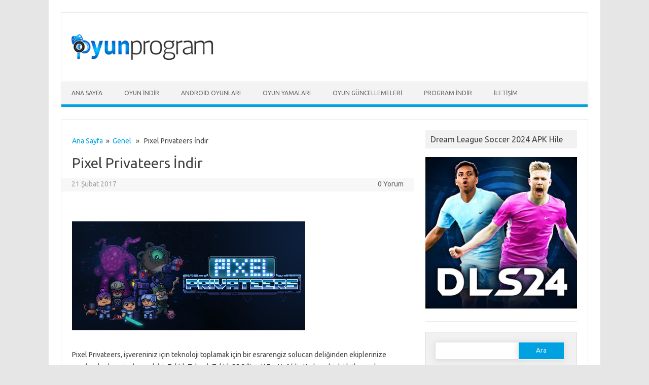

--- FILE ---
content_type: text/html; charset=UTF-8
request_url: https://www.oyunprogram.club/2017/02/pixel-privateers-indir.html
body_size: 12737
content:
<!DOCTYPE html>

<!--[if IE 7]>
<html class="ie ie7" dir="ltr" lang="tr" prefix="og: https://ogp.me/ns#">
<![endif]-->
<!--[if IE 8]>
<html class="ie ie8" dir="ltr" lang="tr" prefix="og: https://ogp.me/ns#">
<![endif]-->
<!--[if !(IE 7) | !(IE 8)  ]><!-->
<html dir="ltr" lang="tr" prefix="og: https://ogp.me/ns#">
<!--<![endif]-->
<head>
<meta charset="UTF-8" />
<meta name="viewport" content="width=device-width" />

<link rel="profile" href="https://gmpg.org/xfn/11" />
<link rel="stylesheet" type="text/css" media="all" href="https://www.oyunprogram.club/wp-content/themes/oyunprogram/style.css" />
<link rel="pingback" href="https://www.oyunprogram.club/xmlrpc.php" />
<link rel="shortcut icon" href="https://www.oyunprogram.club/wp-content/uploads/2021/12/oyunprogramicon1.png" />
<!--[if lt IE 9]>
<script src="https://www.oyunprogram.club/wp-content/themes/oyunprogram/js/html5.js" type="text/javascript"></script>
<![endif]-->
<style type="text/css">

<!--Theme color-->
	.themonic-nav .current-menu-item a, .themonic-nav .current-menu-ancestor a, .themonic-nav .current_page_item a, .themonic-nav .current_page_ancestor a {
    background: #00A1E0;
    color: #FFFFFF;
    font-weight: bold;
}
.themonic-nav ul.nav-menu, .themonic-nav div.nav-menu ul {
    background: none repeat scroll 0 0 #F3F3F3;
    border-bottom: 5px solid #00A1E0;
    }		
.themonic-nav li a:hover {
	background: #00A1E0;
}
.themonic-nav li:hover {
	background: #00A1E0;
}
.themonic-nav .current-menu-item a, .themonic-nav .current-menu-ancestor a, .themonic-nav .current_page_item a, .themonic-nav .current_page_ancestor a {
    color: ;
    font-weight: bold;
}
.themonic-nav li a:hover {
	color: ;
}
.categories a {
    background:#00A1E0;
}
.read-more a {
					color: #00A1E0;
}
.featured-post {
    color: #00A1E0;
}
#emailsubmit {
    background: #00A1E0;
}
#searchsubmit {
    background: #00A1E0;
}
.themonic-nav .current-menu-item a, .themonic-nav .current-menu-ancestor a, .themonic-nav .current_page_item a, .themonic-nav .current_page_ancestor a {
    background: #00A1E0;
}
.comments-area article {
    border-color: #E1E1E1 #E1E1E1 #00A1E0;
}
@media screen and (max-width: 767px) {
.themonic-nav ul.nav-menu, .themonic-nav div.nav-menu > ul, .themonic-nav li {
    border-bottom: none;
    }
}
		</style>

	<style>img:is([sizes="auto" i], [sizes^="auto," i]) { contain-intrinsic-size: 3000px 1500px }</style>
	
		<!-- All in One SEO 4.8.6.1 - aioseo.com -->
		<title>Pixel Privateers İndir | Oyun ve Program İndir - oyunprogram.club</title>
	<meta name="description" content="Pixel Privateers, işvereniniz için teknoloji toplamak için bir esrarengiz solucan deliğinden ekiplerinize paralı askerler gönderecek bir Taktik Tabanlı Taktik RPG &quot;Loot&#039; Em Up&quot; &#039;dir. Kaderin bir bükülmesiyle, yolculuğunuz tek yönlü bir bilet haline gelir - keşfetmek için dünyalar dolu bir galaksisi, karşılaşma hizipleri ve toplamak için epik dişli. Onu eve döndürür müsün, bu yeni evrende" />
	<meta name="robots" content="max-image-preview:large" />
	<meta name="author" content="Admin"/>
	<link rel="canonical" href="https://www.oyunprogram.club/2017/02/pixel-privateers-indir.html" />
	<meta name="generator" content="All in One SEO (AIOSEO) 4.8.6.1" />
		<meta property="og:locale" content="tr_TR" />
		<meta property="og:site_name" content="Oyun ve Program İndir - oyunprogram.club |" />
		<meta property="og:type" content="article" />
		<meta property="og:title" content="Pixel Privateers İndir | Oyun ve Program İndir - oyunprogram.club" />
		<meta property="og:description" content="Pixel Privateers, işvereniniz için teknoloji toplamak için bir esrarengiz solucan deliğinden ekiplerinize paralı askerler gönderecek bir Taktik Tabanlı Taktik RPG &quot;Loot&#039; Em Up&quot; &#039;dir. Kaderin bir bükülmesiyle, yolculuğunuz tek yönlü bir bilet haline gelir - keşfetmek için dünyalar dolu bir galaksisi, karşılaşma hizipleri ve toplamak için epik dişli. Onu eve döndürür müsün, bu yeni evrende" />
		<meta property="og:url" content="https://www.oyunprogram.club/2017/02/pixel-privateers-indir.html" />
		<meta property="article:published_time" content="2017-02-21T22:37:19+00:00" />
		<meta property="article:modified_time" content="2017-02-21T22:37:19+00:00" />
		<meta name="twitter:card" content="summary" />
		<meta name="twitter:title" content="Pixel Privateers İndir | Oyun ve Program İndir - oyunprogram.club" />
		<meta name="twitter:description" content="Pixel Privateers, işvereniniz için teknoloji toplamak için bir esrarengiz solucan deliğinden ekiplerinize paralı askerler gönderecek bir Taktik Tabanlı Taktik RPG &quot;Loot&#039; Em Up&quot; &#039;dir. Kaderin bir bükülmesiyle, yolculuğunuz tek yönlü bir bilet haline gelir - keşfetmek için dünyalar dolu bir galaksisi, karşılaşma hizipleri ve toplamak için epik dişli. Onu eve döndürür müsün, bu yeni evrende" />
		<script type="application/ld+json" class="aioseo-schema">
			{"@context":"https:\/\/schema.org","@graph":[{"@type":"Article","@id":"https:\/\/www.oyunprogram.club\/2017\/02\/pixel-privateers-indir.html#article","name":"Pixel Privateers \u0130ndir | Oyun ve Program \u0130ndir - oyunprogram.club","headline":"Pixel Privateers \u0130ndir","author":{"@id":"https:\/\/www.oyunprogram.club\/author\/admin#author"},"publisher":{"@id":"https:\/\/www.oyunprogram.club\/#organization"},"image":{"@type":"ImageObject","url":"https:\/\/www.oyunprogram.club\/wp-content\/uploads\/2017\/02\/pixelhd.jpg","width":460,"height":215},"datePublished":"2017-02-21T22:37:19+00:00","dateModified":"2017-02-21T22:37:19+00:00","inLanguage":"tr-TR","mainEntityOfPage":{"@id":"https:\/\/www.oyunprogram.club\/2017\/02\/pixel-privateers-indir.html#webpage"},"isPartOf":{"@id":"https:\/\/www.oyunprogram.club\/2017\/02\/pixel-privateers-indir.html#webpage"},"articleSection":"Genel"},{"@type":"BreadcrumbList","@id":"https:\/\/www.oyunprogram.club\/2017\/02\/pixel-privateers-indir.html#breadcrumblist","itemListElement":[{"@type":"ListItem","@id":"https:\/\/www.oyunprogram.club#listItem","position":1,"name":"Ev","item":"https:\/\/www.oyunprogram.club","nextItem":{"@type":"ListItem","@id":"https:\/\/www.oyunprogram.club\/kategori\/genel#listItem","name":"Genel"}},{"@type":"ListItem","@id":"https:\/\/www.oyunprogram.club\/kategori\/genel#listItem","position":2,"name":"Genel","item":"https:\/\/www.oyunprogram.club\/kategori\/genel","nextItem":{"@type":"ListItem","@id":"https:\/\/www.oyunprogram.club\/2017\/02\/pixel-privateers-indir.html#listItem","name":"Pixel Privateers \u0130ndir"},"previousItem":{"@type":"ListItem","@id":"https:\/\/www.oyunprogram.club#listItem","name":"Ev"}},{"@type":"ListItem","@id":"https:\/\/www.oyunprogram.club\/2017\/02\/pixel-privateers-indir.html#listItem","position":3,"name":"Pixel Privateers \u0130ndir","previousItem":{"@type":"ListItem","@id":"https:\/\/www.oyunprogram.club\/kategori\/genel#listItem","name":"Genel"}}]},{"@type":"Organization","@id":"https:\/\/www.oyunprogram.club\/#organization","name":"Oyun ve Program \u0130ndir - oyunprogram.club","url":"https:\/\/www.oyunprogram.club\/"},{"@type":"Person","@id":"https:\/\/www.oyunprogram.club\/author\/admin#author","url":"https:\/\/www.oyunprogram.club\/author\/admin","name":"Admin","image":{"@type":"ImageObject","@id":"https:\/\/www.oyunprogram.club\/2017\/02\/pixel-privateers-indir.html#authorImage","url":"https:\/\/secure.gravatar.com\/avatar\/8b1cf688ce6d9d0acebe362c20fc96ff63302d82942b4dafebcc5cc7023dcc10?s=96&d=mm&r=g","width":96,"height":96,"caption":"Admin"}},{"@type":"WebPage","@id":"https:\/\/www.oyunprogram.club\/2017\/02\/pixel-privateers-indir.html#webpage","url":"https:\/\/www.oyunprogram.club\/2017\/02\/pixel-privateers-indir.html","name":"Pixel Privateers \u0130ndir | Oyun ve Program \u0130ndir - oyunprogram.club","description":"Pixel Privateers, i\u015fvereniniz i\u00e7in teknoloji toplamak i\u00e7in bir esrarengiz solucan deli\u011finden ekiplerinize paral\u0131 askerler g\u00f6nderecek bir Taktik Tabanl\u0131 Taktik RPG \"Loot' Em Up\" 'dir. Kaderin bir b\u00fck\u00fclmesiyle, yolculu\u011funuz tek y\u00f6nl\u00fc bir bilet haline gelir - ke\u015ffetmek i\u00e7in d\u00fcnyalar dolu bir galaksisi, kar\u015f\u0131la\u015fma hizipleri ve toplamak i\u00e7in epik di\u015fli. Onu eve d\u00f6nd\u00fcr\u00fcr m\u00fcs\u00fcn, bu yeni evrende","inLanguage":"tr-TR","isPartOf":{"@id":"https:\/\/www.oyunprogram.club\/#website"},"breadcrumb":{"@id":"https:\/\/www.oyunprogram.club\/2017\/02\/pixel-privateers-indir.html#breadcrumblist"},"author":{"@id":"https:\/\/www.oyunprogram.club\/author\/admin#author"},"creator":{"@id":"https:\/\/www.oyunprogram.club\/author\/admin#author"},"image":{"@type":"ImageObject","url":"https:\/\/www.oyunprogram.club\/wp-content\/uploads\/2017\/02\/pixelhd.jpg","@id":"https:\/\/www.oyunprogram.club\/2017\/02\/pixel-privateers-indir.html\/#mainImage","width":460,"height":215},"primaryImageOfPage":{"@id":"https:\/\/www.oyunprogram.club\/2017\/02\/pixel-privateers-indir.html#mainImage"},"datePublished":"2017-02-21T22:37:19+00:00","dateModified":"2017-02-21T22:37:19+00:00"},{"@type":"WebSite","@id":"https:\/\/www.oyunprogram.club\/#website","url":"https:\/\/www.oyunprogram.club\/","name":"Oyun ve Program \u0130ndir - oyunprogram.club","inLanguage":"tr-TR","publisher":{"@id":"https:\/\/www.oyunprogram.club\/#organization"}}]}
		</script>
		<!-- All in One SEO -->

<link rel='dns-prefetch' href='//fonts.googleapis.com' />
<link rel="alternate" type="application/rss+xml" title="Oyun ve Program İndir - oyunprogram.club &raquo; akışı" href="https://www.oyunprogram.club/feed" />
<link rel="alternate" type="application/rss+xml" title="Oyun ve Program İndir - oyunprogram.club &raquo; yorum akışı" href="https://www.oyunprogram.club/comments/feed" />
<link rel="alternate" type="application/rss+xml" title="Oyun ve Program İndir - oyunprogram.club &raquo; Pixel Privateers İndir yorum akışı" href="https://www.oyunprogram.club/2017/02/pixel-privateers-indir.html/feed" />
<script type="text/javascript">
/* <![CDATA[ */
window._wpemojiSettings = {"baseUrl":"https:\/\/s.w.org\/images\/core\/emoji\/16.0.1\/72x72\/","ext":".png","svgUrl":"https:\/\/s.w.org\/images\/core\/emoji\/16.0.1\/svg\/","svgExt":".svg","source":{"concatemoji":"https:\/\/www.oyunprogram.club\/wp-includes\/js\/wp-emoji-release.min.js?ver=6.8.3"}};
/*! This file is auto-generated */
!function(s,n){var o,i,e;function c(e){try{var t={supportTests:e,timestamp:(new Date).valueOf()};sessionStorage.setItem(o,JSON.stringify(t))}catch(e){}}function p(e,t,n){e.clearRect(0,0,e.canvas.width,e.canvas.height),e.fillText(t,0,0);var t=new Uint32Array(e.getImageData(0,0,e.canvas.width,e.canvas.height).data),a=(e.clearRect(0,0,e.canvas.width,e.canvas.height),e.fillText(n,0,0),new Uint32Array(e.getImageData(0,0,e.canvas.width,e.canvas.height).data));return t.every(function(e,t){return e===a[t]})}function u(e,t){e.clearRect(0,0,e.canvas.width,e.canvas.height),e.fillText(t,0,0);for(var n=e.getImageData(16,16,1,1),a=0;a<n.data.length;a++)if(0!==n.data[a])return!1;return!0}function f(e,t,n,a){switch(t){case"flag":return n(e,"\ud83c\udff3\ufe0f\u200d\u26a7\ufe0f","\ud83c\udff3\ufe0f\u200b\u26a7\ufe0f")?!1:!n(e,"\ud83c\udde8\ud83c\uddf6","\ud83c\udde8\u200b\ud83c\uddf6")&&!n(e,"\ud83c\udff4\udb40\udc67\udb40\udc62\udb40\udc65\udb40\udc6e\udb40\udc67\udb40\udc7f","\ud83c\udff4\u200b\udb40\udc67\u200b\udb40\udc62\u200b\udb40\udc65\u200b\udb40\udc6e\u200b\udb40\udc67\u200b\udb40\udc7f");case"emoji":return!a(e,"\ud83e\udedf")}return!1}function g(e,t,n,a){var r="undefined"!=typeof WorkerGlobalScope&&self instanceof WorkerGlobalScope?new OffscreenCanvas(300,150):s.createElement("canvas"),o=r.getContext("2d",{willReadFrequently:!0}),i=(o.textBaseline="top",o.font="600 32px Arial",{});return e.forEach(function(e){i[e]=t(o,e,n,a)}),i}function t(e){var t=s.createElement("script");t.src=e,t.defer=!0,s.head.appendChild(t)}"undefined"!=typeof Promise&&(o="wpEmojiSettingsSupports",i=["flag","emoji"],n.supports={everything:!0,everythingExceptFlag:!0},e=new Promise(function(e){s.addEventListener("DOMContentLoaded",e,{once:!0})}),new Promise(function(t){var n=function(){try{var e=JSON.parse(sessionStorage.getItem(o));if("object"==typeof e&&"number"==typeof e.timestamp&&(new Date).valueOf()<e.timestamp+604800&&"object"==typeof e.supportTests)return e.supportTests}catch(e){}return null}();if(!n){if("undefined"!=typeof Worker&&"undefined"!=typeof OffscreenCanvas&&"undefined"!=typeof URL&&URL.createObjectURL&&"undefined"!=typeof Blob)try{var e="postMessage("+g.toString()+"("+[JSON.stringify(i),f.toString(),p.toString(),u.toString()].join(",")+"));",a=new Blob([e],{type:"text/javascript"}),r=new Worker(URL.createObjectURL(a),{name:"wpTestEmojiSupports"});return void(r.onmessage=function(e){c(n=e.data),r.terminate(),t(n)})}catch(e){}c(n=g(i,f,p,u))}t(n)}).then(function(e){for(var t in e)n.supports[t]=e[t],n.supports.everything=n.supports.everything&&n.supports[t],"flag"!==t&&(n.supports.everythingExceptFlag=n.supports.everythingExceptFlag&&n.supports[t]);n.supports.everythingExceptFlag=n.supports.everythingExceptFlag&&!n.supports.flag,n.DOMReady=!1,n.readyCallback=function(){n.DOMReady=!0}}).then(function(){return e}).then(function(){var e;n.supports.everything||(n.readyCallback(),(e=n.source||{}).concatemoji?t(e.concatemoji):e.wpemoji&&e.twemoji&&(t(e.twemoji),t(e.wpemoji)))}))}((window,document),window._wpemojiSettings);
/* ]]> */
</script>
<style id='wp-emoji-styles-inline-css' type='text/css'>

	img.wp-smiley, img.emoji {
		display: inline !important;
		border: none !important;
		box-shadow: none !important;
		height: 1em !important;
		width: 1em !important;
		margin: 0 0.07em !important;
		vertical-align: -0.1em !important;
		background: none !important;
		padding: 0 !important;
	}
</style>
<link rel='stylesheet' id='wp-block-library-css' href='https://www.oyunprogram.club/wp-includes/css/dist/block-library/style.min.css?ver=6.8.3' type='text/css' media='all' />
<style id='classic-theme-styles-inline-css' type='text/css'>
/*! This file is auto-generated */
.wp-block-button__link{color:#fff;background-color:#32373c;border-radius:9999px;box-shadow:none;text-decoration:none;padding:calc(.667em + 2px) calc(1.333em + 2px);font-size:1.125em}.wp-block-file__button{background:#32373c;color:#fff;text-decoration:none}
</style>
<style id='global-styles-inline-css' type='text/css'>
:root{--wp--preset--aspect-ratio--square: 1;--wp--preset--aspect-ratio--4-3: 4/3;--wp--preset--aspect-ratio--3-4: 3/4;--wp--preset--aspect-ratio--3-2: 3/2;--wp--preset--aspect-ratio--2-3: 2/3;--wp--preset--aspect-ratio--16-9: 16/9;--wp--preset--aspect-ratio--9-16: 9/16;--wp--preset--color--black: #000000;--wp--preset--color--cyan-bluish-gray: #abb8c3;--wp--preset--color--white: #ffffff;--wp--preset--color--pale-pink: #f78da7;--wp--preset--color--vivid-red: #cf2e2e;--wp--preset--color--luminous-vivid-orange: #ff6900;--wp--preset--color--luminous-vivid-amber: #fcb900;--wp--preset--color--light-green-cyan: #7bdcb5;--wp--preset--color--vivid-green-cyan: #00d084;--wp--preset--color--pale-cyan-blue: #8ed1fc;--wp--preset--color--vivid-cyan-blue: #0693e3;--wp--preset--color--vivid-purple: #9b51e0;--wp--preset--gradient--vivid-cyan-blue-to-vivid-purple: linear-gradient(135deg,rgba(6,147,227,1) 0%,rgb(155,81,224) 100%);--wp--preset--gradient--light-green-cyan-to-vivid-green-cyan: linear-gradient(135deg,rgb(122,220,180) 0%,rgb(0,208,130) 100%);--wp--preset--gradient--luminous-vivid-amber-to-luminous-vivid-orange: linear-gradient(135deg,rgba(252,185,0,1) 0%,rgba(255,105,0,1) 100%);--wp--preset--gradient--luminous-vivid-orange-to-vivid-red: linear-gradient(135deg,rgba(255,105,0,1) 0%,rgb(207,46,46) 100%);--wp--preset--gradient--very-light-gray-to-cyan-bluish-gray: linear-gradient(135deg,rgb(238,238,238) 0%,rgb(169,184,195) 100%);--wp--preset--gradient--cool-to-warm-spectrum: linear-gradient(135deg,rgb(74,234,220) 0%,rgb(151,120,209) 20%,rgb(207,42,186) 40%,rgb(238,44,130) 60%,rgb(251,105,98) 80%,rgb(254,248,76) 100%);--wp--preset--gradient--blush-light-purple: linear-gradient(135deg,rgb(255,206,236) 0%,rgb(152,150,240) 100%);--wp--preset--gradient--blush-bordeaux: linear-gradient(135deg,rgb(254,205,165) 0%,rgb(254,45,45) 50%,rgb(107,0,62) 100%);--wp--preset--gradient--luminous-dusk: linear-gradient(135deg,rgb(255,203,112) 0%,rgb(199,81,192) 50%,rgb(65,88,208) 100%);--wp--preset--gradient--pale-ocean: linear-gradient(135deg,rgb(255,245,203) 0%,rgb(182,227,212) 50%,rgb(51,167,181) 100%);--wp--preset--gradient--electric-grass: linear-gradient(135deg,rgb(202,248,128) 0%,rgb(113,206,126) 100%);--wp--preset--gradient--midnight: linear-gradient(135deg,rgb(2,3,129) 0%,rgb(40,116,252) 100%);--wp--preset--font-size--small: 13px;--wp--preset--font-size--medium: 20px;--wp--preset--font-size--large: 36px;--wp--preset--font-size--x-large: 42px;--wp--preset--spacing--20: 0.44rem;--wp--preset--spacing--30: 0.67rem;--wp--preset--spacing--40: 1rem;--wp--preset--spacing--50: 1.5rem;--wp--preset--spacing--60: 2.25rem;--wp--preset--spacing--70: 3.38rem;--wp--preset--spacing--80: 5.06rem;--wp--preset--shadow--natural: 6px 6px 9px rgba(0, 0, 0, 0.2);--wp--preset--shadow--deep: 12px 12px 50px rgba(0, 0, 0, 0.4);--wp--preset--shadow--sharp: 6px 6px 0px rgba(0, 0, 0, 0.2);--wp--preset--shadow--outlined: 6px 6px 0px -3px rgba(255, 255, 255, 1), 6px 6px rgba(0, 0, 0, 1);--wp--preset--shadow--crisp: 6px 6px 0px rgba(0, 0, 0, 1);}:where(.is-layout-flex){gap: 0.5em;}:where(.is-layout-grid){gap: 0.5em;}body .is-layout-flex{display: flex;}.is-layout-flex{flex-wrap: wrap;align-items: center;}.is-layout-flex > :is(*, div){margin: 0;}body .is-layout-grid{display: grid;}.is-layout-grid > :is(*, div){margin: 0;}:where(.wp-block-columns.is-layout-flex){gap: 2em;}:where(.wp-block-columns.is-layout-grid){gap: 2em;}:where(.wp-block-post-template.is-layout-flex){gap: 1.25em;}:where(.wp-block-post-template.is-layout-grid){gap: 1.25em;}.has-black-color{color: var(--wp--preset--color--black) !important;}.has-cyan-bluish-gray-color{color: var(--wp--preset--color--cyan-bluish-gray) !important;}.has-white-color{color: var(--wp--preset--color--white) !important;}.has-pale-pink-color{color: var(--wp--preset--color--pale-pink) !important;}.has-vivid-red-color{color: var(--wp--preset--color--vivid-red) !important;}.has-luminous-vivid-orange-color{color: var(--wp--preset--color--luminous-vivid-orange) !important;}.has-luminous-vivid-amber-color{color: var(--wp--preset--color--luminous-vivid-amber) !important;}.has-light-green-cyan-color{color: var(--wp--preset--color--light-green-cyan) !important;}.has-vivid-green-cyan-color{color: var(--wp--preset--color--vivid-green-cyan) !important;}.has-pale-cyan-blue-color{color: var(--wp--preset--color--pale-cyan-blue) !important;}.has-vivid-cyan-blue-color{color: var(--wp--preset--color--vivid-cyan-blue) !important;}.has-vivid-purple-color{color: var(--wp--preset--color--vivid-purple) !important;}.has-black-background-color{background-color: var(--wp--preset--color--black) !important;}.has-cyan-bluish-gray-background-color{background-color: var(--wp--preset--color--cyan-bluish-gray) !important;}.has-white-background-color{background-color: var(--wp--preset--color--white) !important;}.has-pale-pink-background-color{background-color: var(--wp--preset--color--pale-pink) !important;}.has-vivid-red-background-color{background-color: var(--wp--preset--color--vivid-red) !important;}.has-luminous-vivid-orange-background-color{background-color: var(--wp--preset--color--luminous-vivid-orange) !important;}.has-luminous-vivid-amber-background-color{background-color: var(--wp--preset--color--luminous-vivid-amber) !important;}.has-light-green-cyan-background-color{background-color: var(--wp--preset--color--light-green-cyan) !important;}.has-vivid-green-cyan-background-color{background-color: var(--wp--preset--color--vivid-green-cyan) !important;}.has-pale-cyan-blue-background-color{background-color: var(--wp--preset--color--pale-cyan-blue) !important;}.has-vivid-cyan-blue-background-color{background-color: var(--wp--preset--color--vivid-cyan-blue) !important;}.has-vivid-purple-background-color{background-color: var(--wp--preset--color--vivid-purple) !important;}.has-black-border-color{border-color: var(--wp--preset--color--black) !important;}.has-cyan-bluish-gray-border-color{border-color: var(--wp--preset--color--cyan-bluish-gray) !important;}.has-white-border-color{border-color: var(--wp--preset--color--white) !important;}.has-pale-pink-border-color{border-color: var(--wp--preset--color--pale-pink) !important;}.has-vivid-red-border-color{border-color: var(--wp--preset--color--vivid-red) !important;}.has-luminous-vivid-orange-border-color{border-color: var(--wp--preset--color--luminous-vivid-orange) !important;}.has-luminous-vivid-amber-border-color{border-color: var(--wp--preset--color--luminous-vivid-amber) !important;}.has-light-green-cyan-border-color{border-color: var(--wp--preset--color--light-green-cyan) !important;}.has-vivid-green-cyan-border-color{border-color: var(--wp--preset--color--vivid-green-cyan) !important;}.has-pale-cyan-blue-border-color{border-color: var(--wp--preset--color--pale-cyan-blue) !important;}.has-vivid-cyan-blue-border-color{border-color: var(--wp--preset--color--vivid-cyan-blue) !important;}.has-vivid-purple-border-color{border-color: var(--wp--preset--color--vivid-purple) !important;}.has-vivid-cyan-blue-to-vivid-purple-gradient-background{background: var(--wp--preset--gradient--vivid-cyan-blue-to-vivid-purple) !important;}.has-light-green-cyan-to-vivid-green-cyan-gradient-background{background: var(--wp--preset--gradient--light-green-cyan-to-vivid-green-cyan) !important;}.has-luminous-vivid-amber-to-luminous-vivid-orange-gradient-background{background: var(--wp--preset--gradient--luminous-vivid-amber-to-luminous-vivid-orange) !important;}.has-luminous-vivid-orange-to-vivid-red-gradient-background{background: var(--wp--preset--gradient--luminous-vivid-orange-to-vivid-red) !important;}.has-very-light-gray-to-cyan-bluish-gray-gradient-background{background: var(--wp--preset--gradient--very-light-gray-to-cyan-bluish-gray) !important;}.has-cool-to-warm-spectrum-gradient-background{background: var(--wp--preset--gradient--cool-to-warm-spectrum) !important;}.has-blush-light-purple-gradient-background{background: var(--wp--preset--gradient--blush-light-purple) !important;}.has-blush-bordeaux-gradient-background{background: var(--wp--preset--gradient--blush-bordeaux) !important;}.has-luminous-dusk-gradient-background{background: var(--wp--preset--gradient--luminous-dusk) !important;}.has-pale-ocean-gradient-background{background: var(--wp--preset--gradient--pale-ocean) !important;}.has-electric-grass-gradient-background{background: var(--wp--preset--gradient--electric-grass) !important;}.has-midnight-gradient-background{background: var(--wp--preset--gradient--midnight) !important;}.has-small-font-size{font-size: var(--wp--preset--font-size--small) !important;}.has-medium-font-size{font-size: var(--wp--preset--font-size--medium) !important;}.has-large-font-size{font-size: var(--wp--preset--font-size--large) !important;}.has-x-large-font-size{font-size: var(--wp--preset--font-size--x-large) !important;}
:where(.wp-block-post-template.is-layout-flex){gap: 1.25em;}:where(.wp-block-post-template.is-layout-grid){gap: 1.25em;}
:where(.wp-block-columns.is-layout-flex){gap: 2em;}:where(.wp-block-columns.is-layout-grid){gap: 2em;}
:root :where(.wp-block-pullquote){font-size: 1.5em;line-height: 1.6;}
</style>
<link rel='stylesheet' id='contact-form-7-css' href='https://www.oyunprogram.club/wp-content/plugins/contact-form-7/includes/css/styles.css?ver=6.1.1' type='text/css' media='all' />
<link rel='stylesheet' id='perfecty-push-css' href='https://www.oyunprogram.club/wp-content/plugins/perfecty-push-notifications/public/css/perfecty-push-public.css?ver=1.6.5' type='text/css' media='all' />
<link rel='stylesheet' id='themonic-fonts-css' href='https://fonts.googleapis.com/css?family=Ubuntu:400,700&#038;subset=latin,latin-ext' type='text/css' media='all' />
<link rel='stylesheet' id='custom-style-css' href='https://www.oyunprogram.club/wp-content/themes/oyunprogram/custom.css?ver=6.8.3' type='text/css' media='all' />
<link rel='stylesheet' id='fontawesome-css-css' href='https://www.oyunprogram.club/wp-content/themes/oyunprogram/font/font-awesome.min.css?ver=6.8.3' type='text/css' media='all' />
<link rel='stylesheet' id='arpw-style-css' href='https://www.oyunprogram.club/wp-content/plugins/advanced-random-posts-widget/assets/css/arpw-frontend.css?ver=6.8.3' type='text/css' media='all' />
<link rel='stylesheet' id='wp-pagenavi-css' href='https://www.oyunprogram.club/wp-content/plugins/wp-pagenavi/pagenavi-css.css?ver=2.70' type='text/css' media='all' />
<script type="text/javascript" src="https://www.oyunprogram.club/wp-content/themes/oyunprogram/js/respond.min.js?ver=6.8.3" id="respond-js"></script>
<script type="text/javascript" src="https://www.oyunprogram.club/wp-includes/js/jquery/jquery.min.js?ver=3.7.1" id="jquery-core-js"></script>
<script type="text/javascript" src="https://www.oyunprogram.club/wp-includes/js/jquery/jquery-migrate.min.js?ver=3.4.1" id="jquery-migrate-js"></script>
<script type="text/javascript" src="https://www.oyunprogram.club/wp-content/plugins/easy-spoiler/js/easy-spoiler.js?ver=1.2" id="wpEasySpoilerJS-js"></script>
<link rel="https://api.w.org/" href="https://www.oyunprogram.club/wp-json/" /><link rel="alternate" title="JSON" type="application/json" href="https://www.oyunprogram.club/wp-json/wp/v2/posts/5312" /><link rel="EditURI" type="application/rsd+xml" title="RSD" href="https://www.oyunprogram.club/xmlrpc.php?rsd" />
<meta name="generator" content="WordPress 6.8.3" />
<link rel='shortlink' href='https://www.oyunprogram.club/?p=5312' />
<link rel="alternate" title="oEmbed (JSON)" type="application/json+oembed" href="https://www.oyunprogram.club/wp-json/oembed/1.0/embed?url=https%3A%2F%2Fwww.oyunprogram.club%2F2017%2F02%2Fpixel-privateers-indir.html" />
<link rel="alternate" title="oEmbed (XML)" type="text/xml+oembed" href="https://www.oyunprogram.club/wp-json/oembed/1.0/embed?url=https%3A%2F%2Fwww.oyunprogram.club%2F2017%2F02%2Fpixel-privateers-indir.html&#038;format=xml" />

<!-- adman 1.6.7.1 -->
<link type="text/css" rel="stylesheet" href="https://www.oyunprogram.club/wp-content/plugins/easy-spoiler/easy-spoiler.css" /><script>
	window.PerfectyPushOptions = {
		path: "https://www.oyunprogram.club/wp-content/plugins/perfecty-push-notifications/public/js",
		dialogTitle: "Do you want to receive notifications?",
		dialogSubmit: "Continue",
		dialogCancel: "Not now",
		settingsTitle: "Notifications preferences",
		settingsOptIn: "I want to receive notifications",
		settingsUpdateError: "Could not change the preference, try again",
		serverUrl: "https://www.oyunprogram.club/wp-json/perfecty-push",
		vapidPublicKey: "BLFBj98tG75-hg_5GGbSHF_9iTHHaHHZVB4HzKn2C96E_li0el74WMmcIM-z3GUaDrI1v47mbuRmStvaavfkN8I",
		token: "a430dde28d",
		tokenHeader: "X-WP-Nonce",
		enabled: true,
		unregisterConflicts: false,
		serviceWorkerScope: "/perfecty/push",
		loggerLevel: "error",
		loggerVerbose: false,
		hideBellAfterSubscribe: false,
		askPermissionsDirectly: true,
		unregisterConflictsExpression: "(OneSignalSDKWorker|wonderpush-worker-loader|webpushr-sw|subscribers-com\/firebase-messaging-sw|gravitec-net-web-push-notifications|push_notification_sw)",
		promptIconUrl: "https://www.oyunprogram.club/wp-content/uploads/2021/12/oyunprogramicon1.png",
		visitsToDisplayPrompt: 0	}
</script>
<script type="text/javascript">
	window._wp_rp_static_base_url = 'https://wprp.zemanta.com/static/';
	window._wp_rp_wp_ajax_url = "https://www.oyunprogram.club/wp-admin/admin-ajax.php";
	window._wp_rp_plugin_version = '3.6.4';
	window._wp_rp_post_id = '5312';
	window._wp_rp_num_rel_posts = '5';
	window._wp_rp_thumbnails = true;
	window._wp_rp_post_title = 'Pixel+Privateers+%C4%B0ndir';
	window._wp_rp_post_tags = ['genel', 'privat', 'rpg', 'msn', 'size', 'loot', 'tr', 've', 'bu', 'ev', 'pixel', 'salam', 'em', 'alan'];
	window._wp_rp_promoted_content = true;
</script>
<link rel="stylesheet" href="https://www.oyunprogram.club/wp-content/plugins/wordpress-23-related-posts-plugin/static/themes/vertical-m.css?version=3.6.4" />
<meta name="generator" content="Powered by Visual Composer - drag and drop page builder for WordPress."/>
<!--[if lte IE 9]><link rel="stylesheet" type="text/css" href="https://www.oyunprogram.club/wp-content/plugins/js_composer/assets/css/vc_lte_ie9.min.css" media="screen"><![endif]--><!--[if IE  8]><link rel="stylesheet" type="text/css" href="https://www.oyunprogram.club/wp-content/plugins/js_composer/assets/css/vc-ie8.min.css" media="screen"><![endif]--><noscript><style type="text/css"> .wpb_animate_when_almost_visible { opacity: 1; }</style></noscript></head>
<body data-rsssl=1 class="wp-singular post-template-default single single-post postid-5312 single-format-standard wp-theme-oyunprogram custom-font-enabled single-author wpb-js-composer js-comp-ver-4.12.1 vc_responsive">
	
<div id="page" class="hfeed site">
	<header id="masthead" class="site-header" role="banner">
					<div class="themonic-logo">
        <a href="https://www.oyunprogram.club/" title="Oyun ve Program İndir &#8211; oyunprogram.club" rel="home"><img src="https://www.oyunprogram.club/wp-content/uploads/2015/03/logok2.png" alt="Oyun ve Program İndir &#8211; oyunprogram.club"></a>
		</div>
		<div class="socialmedia">
																				</div>
			
		<nav id="site-navigation" class="themonic-nav" role="navigation">
			<a class="assistive-text" href="#content" title="Skip to content">Skip to content</a>
			<div class="menu-menu-1-container"><ul id="menu-top" class="nav-menu"><li id="menu-item-6" class="menu-item menu-item-type-custom menu-item-object-custom menu-item-home menu-item-6"><a href="https://www.oyunprogram.club/">Ana Sayfa</a></li>
<li id="menu-item-1550" class="menu-item menu-item-type-taxonomy menu-item-object-category menu-item-has-children menu-item-1550"><a href="https://www.oyunprogram.club/kategori/oyun-indir">Oyun İndir</a>
<ul class="sub-menu">
	<li id="menu-item-1551" class="menu-item menu-item-type-taxonomy menu-item-object-category menu-item-1551"><a href="https://www.oyunprogram.club/kategori/oyun-indir/simulasyon-oyunlari">Simülasyon Oyunları</a></li>
	<li id="menu-item-1552" class="menu-item menu-item-type-taxonomy menu-item-object-category menu-item-1552"><a href="https://www.oyunprogram.club/kategori/oyun-indir/aksiyon-oyunlari">Aksiyon Oyunları</a></li>
	<li id="menu-item-1553" class="menu-item menu-item-type-taxonomy menu-item-object-category menu-item-1553"><a href="https://www.oyunprogram.club/kategori/oyun-indir/spor-oyunlari">Spor Oyunları</a></li>
	<li id="menu-item-1554" class="menu-item menu-item-type-taxonomy menu-item-object-category menu-item-1554"><a href="https://www.oyunprogram.club/kategori/oyun-indir/oyun-guncellemeleri">Oyun Güncellemeleri</a></li>
	<li id="menu-item-1555" class="menu-item menu-item-type-taxonomy menu-item-object-category menu-item-1555"><a href="https://www.oyunprogram.club/kategori/oyun-indir/yaris-oyunlari">Yarış Oyunları</a></li>
</ul>
</li>
<li id="menu-item-1558" class="menu-item menu-item-type-taxonomy menu-item-object-category menu-item-1558"><a href="https://www.oyunprogram.club/kategori/android-oyunlari">Android Oyunları</a></li>
<li id="menu-item-1556" class="menu-item menu-item-type-taxonomy menu-item-object-category menu-item-has-children menu-item-1556"><a href="https://www.oyunprogram.club/kategori/oyun-yamalari">Oyun Yamaları</a>
<ul class="sub-menu">
	<li id="menu-item-1557" class="menu-item menu-item-type-taxonomy menu-item-object-category menu-item-1557"><a href="https://www.oyunprogram.club/kategori/oyun-yamalari/turkce-yamalar">Türkçe Yamalar</a></li>
	<li id="menu-item-1559" class="menu-item menu-item-type-taxonomy menu-item-object-category menu-item-1559"><a href="https://www.oyunprogram.club/kategori/oyun-yamalari/crack-dosyalari">Crack Dosyaları</a></li>
</ul>
</li>
<li id="menu-item-1561" class="menu-item menu-item-type-taxonomy menu-item-object-category menu-item-1561"><a href="https://www.oyunprogram.club/kategori/oyun-guncellemeleri-2">Oyun Güncellemeleri</a></li>
<li id="menu-item-1562" class="menu-item menu-item-type-taxonomy menu-item-object-category menu-item-1562"><a href="https://www.oyunprogram.club/kategori/program-indir">Program İndir</a></li>
<li id="menu-item-236" class="menu-item menu-item-type-post_type menu-item-object-page menu-item-236"><a href="https://www.oyunprogram.club/iletisim">İletişim</a></li>
</ul></div>		</nav><!-- #site-navigation -->
		<div class="clear"></div>
	</header><!-- #masthead -->
		<div id="main" class="wrapper">
			<div id="primary" class="site-content">
					<div class="themonic-breadcrumb"><a href="https://www.oyunprogram.club">Ana Sayfa</a>&nbsp;&nbsp;&#187;&nbsp;&nbsp;<a href="https://www.oyunprogram.club/kategori/genel" rel="category tag">Genel</a> &nbsp;&nbsp;&#187;&nbsp;&nbsp; Pixel Privateers İndir</div>
				<div id="content" role="main">

			
					<article id="post-5312" class="post-5312 post type-post status-publish format-standard has-post-thumbnail hentry category-genel">
				<header class="entry-header">
						<h1 class="entry-title">Pixel Privateers İndir</h1>
									
	<div class="clear"></div>
	<div class="below-title-meta">
		<div class="adt">
        <span class="date updated">21 Şubat 2017</span>		 
        </div>
		<div class="adt-comment">
		<span><a class="link-comments" href="https://www.oyunprogram.club/2017/02/pixel-privateers-indir.html#respond">0 Yorum</a></span> 
        </div>       
     </div><!-- below title meta end -->
	<div class="clear"></div>		
						</header><!-- .entry-header -->
		
				

	
			<div class="entry-content">
							<!-- adman_adcode_beginning --><center><p><a href="https://greatdexchange.com/jump/next.php?r=6759242" target="_blank" rel="nofollow noopener"><img decoding="async" src="https://www.oyunindir.club/wp-content/uploads/2023/02/oynindir.png" alt="" width="290" height="70" /></a></p></center><!-- /adman_adcode_beginning --><p><img fetchpriority="high" decoding="async" class="alignnone size-full wp-image-5313" src="https://www.oyunprogram.club/wp-content/uploads/2017/02/pixelhd.jpg" alt="pixelhd" width="460" height="215" srcset="https://www.oyunprogram.club/wp-content/uploads/2017/02/pixelhd.jpg 460w, https://www.oyunprogram.club/wp-content/uploads/2017/02/pixelhd-300x140.jpg 300w" sizes="(max-width: 460px) 100vw, 460px" /></p>
<p>Pixel Privateers, işvereniniz için teknoloji toplamak için bir esrarengiz solucan deliğinden ekiplerinize paralı askerler gönderecek bir Taktik Tabanlı Taktik RPG &#8220;Loot&#8217; Em Up&#8221; &#8216;dir. Kaderin bir bükülmesiyle, yolculuğunuz tek yönlü bir bilet haline gelir &#8211; keşfetmek için dünyalar dolu bir galaksisi, karşılaşma hizipleri ve toplamak için epik dişli. Onu eve döndürür müsün, bu yeni evrende izini çıkarır mısın, yoksa kozmosun birçok tehlikesinin başka bir kurbanı olur musun? Sonuçta, hikayenin oynadığı iş size kalmıştır!</p>
<p>Pixel Privateers, derin ve ilgi çekici bir alan araştırması RPG çerçevesinde kullanıcıya özelleştirilebilir bir tecrübe ve sağlam çok oyunculuya odaklanarak, oyunculara her tür ve beceri düzeyinde hitap edecek gerçek anlamda erişilebilir bir deneyim sunmayı amaçlıyor.</p>

<div class='easySpoilerWrapper' style=''>
<table class='easySpoilerTable' border='0' style='text-align:center;' align='center' bgcolor='FFFFFF' >

<tr style='white-space:normal;'>
<th class='easySpoilerTitleA' style='white-space:normal;font-weight:normal;text-align:left;vertical-align:middle;font-size:120%;color:#000000;'>Pixel</th>
<th class='easySpoilerTitleB'style='text-align:right;vertical-align:middle;font-size:100%; white-space:nowrap;'><a href='' onclick='wpSpoilerSelect("spoilerDiv14548001"); return false;' class='easySpoilerButtonOther' style='font-size:100%;color:#000000;background-color:#fcfcfc;background-image:none;border: 1px inset;border-style:solid;border-color:#cccccc; margin: 3px 0px 3px; padding: 4px; ' align='right'>Tümünü Seç</a><a href='' onclick='wpSpoilerToggle("spoilerDiv14548001",true,"Linkleri Göster","Linkleri Gizle","fast",false); return false;' id='spoilerDiv14548001_action' class='easySpoilerButton' value="Linkleri Göster" align='right' style='font-size:100%;color:#000000;background-color:#fcfcfc;background-image:none;border: 1px inset;border-style:solid;border-color:#cccccc; margin: 3px 0px 3px 5px; padding: 4px;'>Linkleri Göster</></th>
</tr>
<tr><td class='easySpoilerRow' colspan='2' style=''><div id='spoilerDiv14548001' class='easySpoilerSpoils'  style='display:none; white-space:wrap; overflow:auto; vertical-align:middle;'>
<a href="http://www.oyunindir.club/pixel-privateers-indir-full.html" target="_blank"><strong>Pixel Privateers İndir</strong></a><br />

</div></td></tr>
</table>
<div class='easySpoilerConclude' style=''><table class='easySpoilerTable' border='0' style='text-align:center;' frame='box' align='center' bgcolor='FFFFFF'><tr><th class='easySpoilerEnd' style='width:100%;'></th><td class='easySpoilerEnd' style='white-space:nowrap;' colspan='2'></td></tr><tr><td class='easySpoilerGroupWrapperLastRow' colspan='2' style=''></td></tr></table></div>
</div>

<!-- adman_adcode_after --><center><a href="https://greatdexchange.com/jump/next.php?r=6759242" target="_blank" rel="nofollow noopener"><img decoding="async" src="https://www.oyunindir.club/wp-content/uploads/2023/02/oynindir.png" alt="" width="290" height="70" /></a></center><!-- /adman_adcode_after -->
<div class="wp_rp_wrap  wp_rp_vertical_m" id="wp_rp_first"><div class="wp_rp_content"><h3 class="related_post_title">Benzer yazılara göz atın</h3><ul class="related_post wp_rp"><li data-position="0" data-poid="in-5664" data-post-type="none" ><a href="https://www.oyunprogram.club/2017/04/gboard-google-klavye-android-apk-indir.html" class="wp_rp_thumbnail"><img decoding="async" src="https://www.oyunprogram.club/wp-content/uploads/2017/04/gboard-the-google-keyboard-apk-150x150.png" alt="Gboard Google Klavye Android APK İndir" width="150" height="150" /></a><a href="https://www.oyunprogram.club/2017/04/gboard-google-klavye-android-apk-indir.html" class="wp_rp_title">Gboard Google Klavye Android APK İndir</a></li><li data-position="1" data-poid="in-5872" data-post-type="none" ><a href="https://www.oyunprogram.club/2017/06/train-sim-world-csx-heavy-haul-indir.html" class="wp_rp_thumbnail"><img loading="lazy" decoding="async" src="https://www.oyunprogram.club/wp-content/uploads/2017/06/header-14-150x150.jpg" alt="Train Sim World CSX Heavy Haul İndir" width="150" height="150" /></a><a href="https://www.oyunprogram.club/2017/06/train-sim-world-csx-heavy-haul-indir.html" class="wp_rp_title">Train Sim World CSX Heavy Haul İndir</a></li><li data-position="2" data-poid="in-2567" data-post-type="none" ><a href="https://www.oyunprogram.club/2015/04/need-for-speed-rivals-rip-indir-blackbox.html" class="wp_rp_thumbnail"><img loading="lazy" decoding="async" src="https://www.oyunprogram.club/wp-content/uploads/2015/04/Need-for-Speed-Rivals-150x150.jpg" alt="Need for Speed Rivals Rip İndir &#8211; Blackbox" width="150" height="150" /></a><a href="https://www.oyunprogram.club/2015/04/need-for-speed-rivals-rip-indir-blackbox.html" class="wp_rp_title">Need for Speed Rivals Rip İndir &#8211; Blackbox</a></li><li data-position="3" data-poid="in-6869" data-post-type="none" ><a href="https://www.oyunprogram.club/2022/05/afk-dungeon-hasar-hileli-mod-apk-indir.html" class="wp_rp_thumbnail"><img loading="lazy" decoding="async" src="https://www.oyunprogram.club/wp-content/uploads/2022/05/afk-dungeon-idle-action-rpg-150x150.png" alt="AFK Dungeon Hasar Hileli Mod APK İndir" width="150" height="150" /></a><a href="https://www.oyunprogram.club/2022/05/afk-dungeon-hasar-hileli-mod-apk-indir.html" class="wp_rp_title">AFK Dungeon Hasar Hileli Mod APK İndir</a></li><li data-position="4" data-poid="in-6926" data-post-type="none" ><a href="https://www.oyunprogram.club/2023/02/doom-3-v1-3-1-gog-ucretsiz-indir.html" class="wp_rp_thumbnail"><img loading="lazy" decoding="async" src="https://www.oyunprogram.club/wp-content/uploads/2023/02/DOOM-3-150x150.jpg" alt="DOOM 3 v1.3.1 GOG Ücretsiz İndir" width="150" height="150" /></a><a href="https://www.oyunprogram.club/2023/02/doom-3-v1-3-1-gog-ucretsiz-indir.html" class="wp_rp_title">DOOM 3 v1.3.1 GOG Ücretsiz İndir</a></li></ul></div></div>
					</div><!-- .entry-content -->
	
			
			<footer class="entry-meta">
		
			
			
			
		<div class="clear"></div>
					</footer><!-- .entry-meta -->
	</article><!-- #post -->
		
			
				
				<nav class="nav-single">
					<div class="assistive-text">Post navigation</div>
					<span class="nav-previous"><a href="https://www.oyunprogram.club/2017/02/nidhogg-indir.html" rel="prev"><span class="meta-nav">&larr;</span> Nidhogg İndir</a></span>
					<span class="nav-next"><a href="https://www.oyunprogram.club/2017/02/night-in-the-woods-indir.html" rel="next">Night in the Woods İndir <span class="meta-nav">&rarr;</span></a></span>
				</nav><!-- .nav-single -->
<footer class="entry-meta">
		<div class="categories"><a href="https://www.oyunprogram.club/kategori/genel" rel="category tag">Genel</a></div> <div class="tags"></div></footer>
		<div class="clear"></div>
				
<div id="comments" class="comments-area">

	
	
		<div id="respond" class="comment-respond">
		<h3 id="reply-title" class="comment-reply-title">Bir yanıt yazın <small><a rel="nofollow" id="cancel-comment-reply-link" href="/2017/02/pixel-privateers-indir.html#respond" style="display:none;">Yanıtı iptal et</a></small></h3><p class="must-log-in">Yorum yapabilmek için <a href="https://www.oyunprogram.club/wp-login.php?redirect_to=https%3A%2F%2Fwww.oyunprogram.club%2F2017%2F02%2Fpixel-privateers-indir.html">oturum açmalısınız</a>.</p>	</div><!-- #respond -->
	
</div><!-- #comments .comments-area -->
			
		</div><!-- #content -->
	</div><!-- #primary -->


			<div id="secondary" class="widget-area" role="complementary">
			<aside id="text-1" class="widget widget_text"><p class="widget-title">Dream League Soccer 2024 APK Hile</p>			<div class="textwidget"><a href="https://www.oyunindir.club/dream-league-soccer-2024-hileli-mod-apk-indir.html" target="_blank" title="Dream League Soccer 2023 Apk İndir"><img class="alignnone size-full wp-image-4753" src="https://www.oyunprogram.club/wp-content/uploads/2023/12/Dream-League-Soccer-2024.jpeg" alt="Dream League Soccer 2024 Apk İndir" width="300" height="300" /></a></div>
		</aside><aside id="search-2" class="widget widget_search"><form role="search" method="get" id="searchform" class="searchform" action="https://www.oyunprogram.club/">
				<div>
					<label class="screen-reader-text" for="s">Arama:</label>
					<input type="text" value="" name="s" id="s" />
					<input type="submit" id="searchsubmit" value="Ara" />
				</div>
			</form></aside><aside id="categories-2" class="widget widget_categories"><p class="widget-title">Kategoriler</p>
			<ul>
					<li class="cat-item cat-item-9"><a href="https://www.oyunprogram.club/kategori/oyun-indir">Oyun İndir</a>
<ul class='children'>
	<li class="cat-item cat-item-10"><a href="https://www.oyunprogram.club/kategori/oyun-indir/aksiyon-oyunlari">Aksiyon Oyunları</a>
</li>
	<li class="cat-item cat-item-19"><a href="https://www.oyunprogram.club/kategori/oyun-indir/oyun-guncellemeleri">Oyun Güncellemeleri</a>
</li>
	<li class="cat-item cat-item-42"><a href="https://www.oyunprogram.club/kategori/oyun-indir/simulasyon-oyunlari">Simülasyon Oyunları</a>
</li>
	<li class="cat-item cat-item-15"><a href="https://www.oyunprogram.club/kategori/oyun-indir/spor-oyunlari">Spor Oyunları</a>
</li>
	<li class="cat-item cat-item-144"><a href="https://www.oyunprogram.club/kategori/oyun-indir/strateji-oyunlari">Strateji Oyunları</a>
</li>
	<li class="cat-item cat-item-58"><a href="https://www.oyunprogram.club/kategori/oyun-indir/yaris-oyunlari">Yarış Oyunları</a>
</li>
</ul>
</li>
	<li class="cat-item cat-item-22"><a href="https://www.oyunprogram.club/kategori/oyun-yamalari">Oyun Yamaları</a>
<ul class='children'>
	<li class="cat-item cat-item-43"><a href="https://www.oyunprogram.club/kategori/oyun-yamalari/crack-dosyalari">Crack Dosyaları</a>
</li>
	<li class="cat-item cat-item-23"><a href="https://www.oyunprogram.club/kategori/oyun-yamalari/turkce-yamalar">Türkçe Yamalar</a>
</li>
</ul>
</li>
	<li class="cat-item cat-item-3"><a href="https://www.oyunprogram.club/kategori/android-oyunlari">Android Oyunları</a>
</li>
	<li class="cat-item cat-item-1"><a href="https://www.oyunprogram.club/kategori/genel">Genel</a>
</li>
	<li class="cat-item cat-item-111"><a href="https://www.oyunprogram.club/kategori/android-uygulamalari">Android Uygulamaları</a>
</li>
	<li class="cat-item cat-item-34"><a href="https://www.oyunprogram.club/kategori/oyun-guncellemeleri-2">Oyun Güncellemeleri</a>
</li>
	<li class="cat-item cat-item-202"><a href="https://www.oyunprogram.club/kategori/oyun-hileleri">Oyun Hileleri</a>
</li>
	<li class="cat-item cat-item-41"><a href="https://www.oyunprogram.club/kategori/program-indir">Program İndir</a>
</li>
	<li class="cat-item cat-item-271"><a href="https://www.oyunprogram.club/kategori/rpg-frp">RPG / FRP</a>
</li>
			</ul>

			</aside><aside id="arpw-widget-2" class="widget arpw-widget-random"><p class="widget-title">Rastgele Yazılar</p><div class="arpw-random-post "><ul class="arpw-ul"><li class="arpw-li arpw-clearfix"><a href="https://www.oyunprogram.club/2017/03/ori-and-the-blind-forest-indir.html"  rel="bookmark"><img class="arpw-thumbnail alignleft" src="https://www.oyunprogram.club/wp-content/uploads/2017/03/oriand-90x70.jpg" alt="Ori and the Blind Forest İndir" width="90" height="70"></a><a class="arpw-title" href="https://www.oyunprogram.club/2017/03/ori-and-the-blind-forest-indir.html" rel="bookmark">Ori and the Blind Forest İndir</a></li><li class="arpw-li arpw-clearfix"><a class="arpw-title" href="https://www.oyunprogram.club/2017/04/superpower-2-indir.html" rel="bookmark">SuperPower 2 İndir</a></li><li class="arpw-li arpw-clearfix"><a href="https://www.oyunprogram.club/2017/07/batman-arkham-asylum-indir.html"  rel="bookmark"><img class="arpw-thumbnail alignleft" src="https://www.oyunprogram.club/wp-content/uploads/2017/07/header-6-90x70.jpg" alt="Batman Arkham Asylum İndir" width="90" height="70"></a><a class="arpw-title" href="https://www.oyunprogram.club/2017/07/batman-arkham-asylum-indir.html" rel="bookmark">Batman Arkham Asylum İndir</a></li><li class="arpw-li arpw-clearfix"><a href="https://www.oyunprogram.club/2017/05/men-of-war-assault-squad-2-indir.html"  rel="bookmark"><img class="arpw-thumbnail alignleft" src="https://www.oyunprogram.club/wp-content/uploads/2017/05/header-7-90x70.jpg" alt="Men of War Assault Squad 2 İndir" width="90" height="70"></a><a class="arpw-title" href="https://www.oyunprogram.club/2017/05/men-of-war-assault-squad-2-indir.html" rel="bookmark">Men of War Assault Squad 2 İndir</a></li></ul></div><!-- Generated by https://wordpress.org/plugins/advanced-random-posts-widget/ --></aside>		</div><!-- #secondary -->
		</div><!-- #main .wrapper -->
			
	<footer id="colophon" role="contentinfo">
		<div class="site-info">
		<div class="footercopy">Copyright © 2014 Oyun Program</div>
		<div class="footercredit"> </div>
		<div class="clear"></div>
		</div><!-- .site-info -->
		</footer><!-- #colophon -->
		<div class="site-wordpress">
				
				</div><!-- .site-info -->
				<div class="clear"></div>
												 <div class="footer-analytics"><!-- Yandex.Metrika counter --><script type="text/javascript">(function (d, w, c) { (w[c] = w[c] || []).push(function() { try { w.yaCounter28418676 = new Ya.Metrika({id:28418676, clickmap:true, trackLinks:true, accurateTrackBounce:true}); } catch(e) { } }); var n = d.getElementsByTagName("script")[0], s = d.createElement("script"), f = function () { n.parentNode.insertBefore(s, n); }; s.type = "text/javascript"; s.async = true; s.src = (d.location.protocol == "https:" ? "https:" : "http:") + "//mc.yandex.ru/metrika/watch.js"; if (w.opera == "[object Opera]") { d.addEventListener("DOMContentLoaded", f, false); } else { f(); } })(document, window, "yandex_metrika_callbacks");</script><noscript><div><img src="//mc.yandex.ru/watch/28418676" style="position:absolute; left:-9999px;" alt="" /></div></noscript><!-- /Yandex.Metrika counter --></div>
								
		</div><!-- #page -->
<script type="speculationrules">
{"prefetch":[{"source":"document","where":{"and":[{"href_matches":"\/*"},{"not":{"href_matches":["\/wp-*.php","\/wp-admin\/*","\/wp-content\/uploads\/*","\/wp-content\/*","\/wp-content\/plugins\/*","\/wp-content\/themes\/oyunprogram\/*","\/*\\?(.+)"]}},{"not":{"selector_matches":"a[rel~=\"nofollow\"]"}},{"not":{"selector_matches":".no-prefetch, .no-prefetch a"}}]},"eagerness":"conservative"}]}
</script>
<script type="text/javascript" src="https://www.oyunprogram.club/wp-includes/js/dist/hooks.min.js?ver=4d63a3d491d11ffd8ac6" id="wp-hooks-js"></script>
<script type="text/javascript" src="https://www.oyunprogram.club/wp-includes/js/dist/i18n.min.js?ver=5e580eb46a90c2b997e6" id="wp-i18n-js"></script>
<script type="text/javascript" id="wp-i18n-js-after">
/* <![CDATA[ */
wp.i18n.setLocaleData( { 'text direction\u0004ltr': [ 'ltr' ] } );
wp.i18n.setLocaleData( { 'text direction\u0004ltr': [ 'ltr' ] } );
/* ]]> */
</script>
<script type="text/javascript" src="https://www.oyunprogram.club/wp-content/plugins/contact-form-7/includes/swv/js/index.js?ver=6.1.1" id="swv-js"></script>
<script type="text/javascript" id="contact-form-7-js-translations">
/* <![CDATA[ */
( function( domain, translations ) {
	var localeData = translations.locale_data[ domain ] || translations.locale_data.messages;
	localeData[""].domain = domain;
	wp.i18n.setLocaleData( localeData, domain );
} )( "contact-form-7", {"translation-revision-date":"2024-07-22 17:28:11+0000","generator":"GlotPress\/4.0.1","domain":"messages","locale_data":{"messages":{"":{"domain":"messages","plural-forms":"nplurals=2; plural=n > 1;","lang":"tr"},"This contact form is placed in the wrong place.":["Bu ileti\u015fim formu yanl\u0131\u015f yere yerle\u015ftirilmi\u015f."],"Error:":["Hata:"]}},"comment":{"reference":"includes\/js\/index.js"}} );
/* ]]> */
</script>
<script type="text/javascript" id="contact-form-7-js-before">
/* <![CDATA[ */
var wpcf7 = {
    "api": {
        "root": "https:\/\/www.oyunprogram.club\/wp-json\/",
        "namespace": "contact-form-7\/v1"
    },
    "cached": 1
};
/* ]]> */
</script>
<script type="text/javascript" src="https://www.oyunprogram.club/wp-content/plugins/contact-form-7/includes/js/index.js?ver=6.1.1" id="contact-form-7-js"></script>
<script type="text/javascript" src="https://www.oyunprogram.club/wp-content/plugins/perfecty-push-notifications/public/js/perfecty-push-sdk/dist/perfecty-push-sdk.min.js?ver=1.6.5" id="perfecty-push-js"></script>
<script type="text/javascript" src="https://www.oyunprogram.club/wp-includes/js/comment-reply.min.js?ver=6.8.3" id="comment-reply-js" async="async" data-wp-strategy="async"></script>
<script type="text/javascript" src="https://www.oyunprogram.club/wp-content/themes/oyunprogram/js/selectnav.js?ver=1.0" id="themonic-mobile-navigation-js"></script>
<script defer src="https://static.cloudflareinsights.com/beacon.min.js/vcd15cbe7772f49c399c6a5babf22c1241717689176015" integrity="sha512-ZpsOmlRQV6y907TI0dKBHq9Md29nnaEIPlkf84rnaERnq6zvWvPUqr2ft8M1aS28oN72PdrCzSjY4U6VaAw1EQ==" data-cf-beacon='{"version":"2024.11.0","token":"0042e820eeda47c58e264620e6c79388","r":1,"server_timing":{"name":{"cfCacheStatus":true,"cfEdge":true,"cfExtPri":true,"cfL4":true,"cfOrigin":true,"cfSpeedBrain":true},"location_startswith":null}}' crossorigin="anonymous"></script>
</body>
</html>